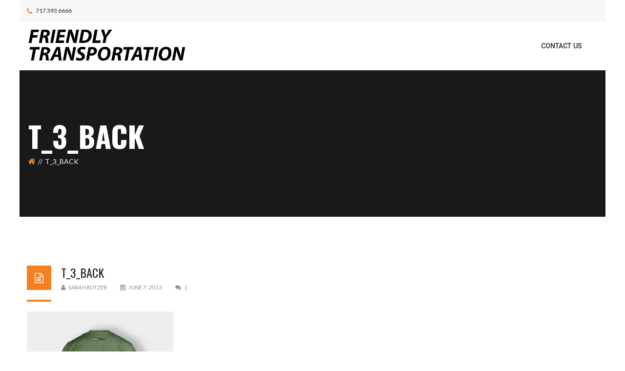

--- FILE ---
content_type: text/html; charset=UTF-8
request_url: https://friendlytransportation.com/t_3_back/
body_size: 14115
content:
<!DOCTYPE html>
<!-- Open Html -->
<html lang="en-US">
	<!-- Open Head -->
	<head>
		<!-- Google Tag Manager -->
<script>(function(w,d,s,l,i){w[l]=w[l]||[];w[l].push({'gtm.start':
new Date().getTime(),event:'gtm.js'});var f=d.getElementsByTagName(s)[0],
j=d.createElement(s),dl=l!='dataLayer'?'&l='+l:'';j.async=true;j.src=
'https://www.googletagmanager.com/gtm.js?id='+i+dl;f.parentNode.insertBefore(j,f);
})(window,document,'script','dataLayer','GTM-5JX6PNB');</script>
<!-- End Google Tag Manager -->
				<meta charset="UTF-8"/>

<meta name="viewport" content="width=device-width, initial-scale=1, maximum-scale=1">


<link rel="pingback" href="https://friendlytransportation.com/xmlrpc.php"/>
    <link rel="shortcut icon" href="https://friendlytransportation.com/wp-content/uploads/2015/12/Friendly_Favicon.png" />





<!--[if lt IE 9]>
<script src="https://oss.maxcdn.com/html5shiv/3.7.2/html5shiv.min.js"></script>
<script src="https://oss.maxcdn.com/respond/1.4.2/respond.min.js"></script>
<script src="http://css3-mediaqueries-js.googlecode.com/svn/trunk/css3-mediaqueries.js"></script>
<![endif]--><title>T_3_back &#8211; Friendly Transportation</title>
<meta name='robots' content='max-image-preview:large' />

            <script data-no-defer="1" data-ezscrex="false" data-cfasync="false" data-pagespeed-no-defer data-cookieconsent="ignore">
                var ctPublicFunctions = {"_ajax_nonce":"baaa01332e","_rest_nonce":"cffa2ead99","_ajax_url":"\/wp-admin\/admin-ajax.php","_rest_url":"https:\/\/friendlytransportation.com\/wp-json\/","data__cookies_type":"alternative","data__ajax_type":"rest","data__bot_detector_enabled":"1","data__frontend_data_log_enabled":1,"cookiePrefix":"","wprocket_detected":false,"host_url":"friendlytransportation.com","text__ee_click_to_select":"Click to select the whole data","text__ee_original_email":"The complete one is","text__ee_got_it":"Got it","text__ee_blocked":"Blocked","text__ee_cannot_connect":"Cannot connect","text__ee_cannot_decode":"Can not decode email. Unknown reason","text__ee_email_decoder":"CleanTalk email decoder","text__ee_wait_for_decoding":"The magic is on the way!","text__ee_decoding_process":"Please wait a few seconds while we decode the contact data."}
            </script>
        
            <script data-no-defer="1" data-ezscrex="false" data-cfasync="false" data-pagespeed-no-defer data-cookieconsent="ignore">
                var ctPublic = {"_ajax_nonce":"baaa01332e","settings__forms__check_internal":"0","settings__forms__check_external":"0","settings__forms__force_protection":0,"settings__forms__search_test":"1","settings__forms__wc_add_to_cart":"0","settings__data__bot_detector_enabled":"1","settings__sfw__anti_crawler":0,"blog_home":"https:\/\/friendlytransportation.com\/","pixel__setting":"3","pixel__enabled":false,"pixel__url":null,"data__email_check_before_post":"1","data__email_check_exist_post":"0","data__cookies_type":"alternative","data__key_is_ok":true,"data__visible_fields_required":true,"wl_brandname":"Anti-Spam by CleanTalk","wl_brandname_short":"CleanTalk","ct_checkjs_key":1130472798,"emailEncoderPassKey":"728919b1183b74505a3d8d87879c3339","bot_detector_forms_excluded":"W10=","advancedCacheExists":false,"varnishCacheExists":false,"wc_ajax_add_to_cart":true}
            </script>
        <link rel='dns-prefetch' href='//fd.cleantalk.org' />
<link rel='dns-prefetch' href='//secure.gravatar.com' />
<link rel='dns-prefetch' href='//stats.wp.com' />
<link rel='dns-prefetch' href='//fonts.googleapis.com' />
<link rel='dns-prefetch' href='//v0.wordpress.com' />
<link rel='preconnect' href='//i0.wp.com' />
<link rel="alternate" type="application/rss+xml" title="Friendly Transportation &raquo; Feed" href="https://friendlytransportation.com/feed/" />
<link rel="alternate" type="application/rss+xml" title="Friendly Transportation &raquo; Comments Feed" href="https://friendlytransportation.com/comments/feed/" />
<link rel="alternate" type="text/calendar" title="Friendly Transportation &raquo; iCal Feed" href="https://friendlytransportation.com/events/?ical=1" />
<link rel="alternate" type="application/rss+xml" title="Friendly Transportation &raquo; T_3_back Comments Feed" href="https://friendlytransportation.com/feed/?attachment_id=26" />
<link rel="alternate" title="oEmbed (JSON)" type="application/json+oembed" href="https://friendlytransportation.com/wp-json/oembed/1.0/embed?url=https%3A%2F%2Ffriendlytransportation.com%2Ft_3_back%2F" />
<link rel="alternate" title="oEmbed (XML)" type="text/xml+oembed" href="https://friendlytransportation.com/wp-json/oembed/1.0/embed?url=https%3A%2F%2Ffriendlytransportation.com%2Ft_3_back%2F&#038;format=xml" />
<style id='wp-img-auto-sizes-contain-inline-css' type='text/css'>
img:is([sizes=auto i],[sizes^="auto," i]){contain-intrinsic-size:3000px 1500px}
/*# sourceURL=wp-img-auto-sizes-contain-inline-css */
</style>
<style id='wp-emoji-styles-inline-css' type='text/css'>

	img.wp-smiley, img.emoji {
		display: inline !important;
		border: none !important;
		box-shadow: none !important;
		height: 1em !important;
		width: 1em !important;
		margin: 0 0.07em !important;
		vertical-align: -0.1em !important;
		background: none !important;
		padding: 0 !important;
	}
/*# sourceURL=wp-emoji-styles-inline-css */
</style>
<link rel='stylesheet' id='wp-block-library-css' href='https://friendlytransportation.com/wp-includes/css/dist/block-library/style.min.css?ver=6.9' type='text/css' media='all' />
<style id='global-styles-inline-css' type='text/css'>
:root{--wp--preset--aspect-ratio--square: 1;--wp--preset--aspect-ratio--4-3: 4/3;--wp--preset--aspect-ratio--3-4: 3/4;--wp--preset--aspect-ratio--3-2: 3/2;--wp--preset--aspect-ratio--2-3: 2/3;--wp--preset--aspect-ratio--16-9: 16/9;--wp--preset--aspect-ratio--9-16: 9/16;--wp--preset--color--black: #000000;--wp--preset--color--cyan-bluish-gray: #abb8c3;--wp--preset--color--white: #ffffff;--wp--preset--color--pale-pink: #f78da7;--wp--preset--color--vivid-red: #cf2e2e;--wp--preset--color--luminous-vivid-orange: #ff6900;--wp--preset--color--luminous-vivid-amber: #fcb900;--wp--preset--color--light-green-cyan: #7bdcb5;--wp--preset--color--vivid-green-cyan: #00d084;--wp--preset--color--pale-cyan-blue: #8ed1fc;--wp--preset--color--vivid-cyan-blue: #0693e3;--wp--preset--color--vivid-purple: #9b51e0;--wp--preset--gradient--vivid-cyan-blue-to-vivid-purple: linear-gradient(135deg,rgb(6,147,227) 0%,rgb(155,81,224) 100%);--wp--preset--gradient--light-green-cyan-to-vivid-green-cyan: linear-gradient(135deg,rgb(122,220,180) 0%,rgb(0,208,130) 100%);--wp--preset--gradient--luminous-vivid-amber-to-luminous-vivid-orange: linear-gradient(135deg,rgb(252,185,0) 0%,rgb(255,105,0) 100%);--wp--preset--gradient--luminous-vivid-orange-to-vivid-red: linear-gradient(135deg,rgb(255,105,0) 0%,rgb(207,46,46) 100%);--wp--preset--gradient--very-light-gray-to-cyan-bluish-gray: linear-gradient(135deg,rgb(238,238,238) 0%,rgb(169,184,195) 100%);--wp--preset--gradient--cool-to-warm-spectrum: linear-gradient(135deg,rgb(74,234,220) 0%,rgb(151,120,209) 20%,rgb(207,42,186) 40%,rgb(238,44,130) 60%,rgb(251,105,98) 80%,rgb(254,248,76) 100%);--wp--preset--gradient--blush-light-purple: linear-gradient(135deg,rgb(255,206,236) 0%,rgb(152,150,240) 100%);--wp--preset--gradient--blush-bordeaux: linear-gradient(135deg,rgb(254,205,165) 0%,rgb(254,45,45) 50%,rgb(107,0,62) 100%);--wp--preset--gradient--luminous-dusk: linear-gradient(135deg,rgb(255,203,112) 0%,rgb(199,81,192) 50%,rgb(65,88,208) 100%);--wp--preset--gradient--pale-ocean: linear-gradient(135deg,rgb(255,245,203) 0%,rgb(182,227,212) 50%,rgb(51,167,181) 100%);--wp--preset--gradient--electric-grass: linear-gradient(135deg,rgb(202,248,128) 0%,rgb(113,206,126) 100%);--wp--preset--gradient--midnight: linear-gradient(135deg,rgb(2,3,129) 0%,rgb(40,116,252) 100%);--wp--preset--font-size--small: 13px;--wp--preset--font-size--medium: 20px;--wp--preset--font-size--large: 36px;--wp--preset--font-size--x-large: 42px;--wp--preset--spacing--20: 0.44rem;--wp--preset--spacing--30: 0.67rem;--wp--preset--spacing--40: 1rem;--wp--preset--spacing--50: 1.5rem;--wp--preset--spacing--60: 2.25rem;--wp--preset--spacing--70: 3.38rem;--wp--preset--spacing--80: 5.06rem;--wp--preset--shadow--natural: 6px 6px 9px rgba(0, 0, 0, 0.2);--wp--preset--shadow--deep: 12px 12px 50px rgba(0, 0, 0, 0.4);--wp--preset--shadow--sharp: 6px 6px 0px rgba(0, 0, 0, 0.2);--wp--preset--shadow--outlined: 6px 6px 0px -3px rgb(255, 255, 255), 6px 6px rgb(0, 0, 0);--wp--preset--shadow--crisp: 6px 6px 0px rgb(0, 0, 0);}:where(.is-layout-flex){gap: 0.5em;}:where(.is-layout-grid){gap: 0.5em;}body .is-layout-flex{display: flex;}.is-layout-flex{flex-wrap: wrap;align-items: center;}.is-layout-flex > :is(*, div){margin: 0;}body .is-layout-grid{display: grid;}.is-layout-grid > :is(*, div){margin: 0;}:where(.wp-block-columns.is-layout-flex){gap: 2em;}:where(.wp-block-columns.is-layout-grid){gap: 2em;}:where(.wp-block-post-template.is-layout-flex){gap: 1.25em;}:where(.wp-block-post-template.is-layout-grid){gap: 1.25em;}.has-black-color{color: var(--wp--preset--color--black) !important;}.has-cyan-bluish-gray-color{color: var(--wp--preset--color--cyan-bluish-gray) !important;}.has-white-color{color: var(--wp--preset--color--white) !important;}.has-pale-pink-color{color: var(--wp--preset--color--pale-pink) !important;}.has-vivid-red-color{color: var(--wp--preset--color--vivid-red) !important;}.has-luminous-vivid-orange-color{color: var(--wp--preset--color--luminous-vivid-orange) !important;}.has-luminous-vivid-amber-color{color: var(--wp--preset--color--luminous-vivid-amber) !important;}.has-light-green-cyan-color{color: var(--wp--preset--color--light-green-cyan) !important;}.has-vivid-green-cyan-color{color: var(--wp--preset--color--vivid-green-cyan) !important;}.has-pale-cyan-blue-color{color: var(--wp--preset--color--pale-cyan-blue) !important;}.has-vivid-cyan-blue-color{color: var(--wp--preset--color--vivid-cyan-blue) !important;}.has-vivid-purple-color{color: var(--wp--preset--color--vivid-purple) !important;}.has-black-background-color{background-color: var(--wp--preset--color--black) !important;}.has-cyan-bluish-gray-background-color{background-color: var(--wp--preset--color--cyan-bluish-gray) !important;}.has-white-background-color{background-color: var(--wp--preset--color--white) !important;}.has-pale-pink-background-color{background-color: var(--wp--preset--color--pale-pink) !important;}.has-vivid-red-background-color{background-color: var(--wp--preset--color--vivid-red) !important;}.has-luminous-vivid-orange-background-color{background-color: var(--wp--preset--color--luminous-vivid-orange) !important;}.has-luminous-vivid-amber-background-color{background-color: var(--wp--preset--color--luminous-vivid-amber) !important;}.has-light-green-cyan-background-color{background-color: var(--wp--preset--color--light-green-cyan) !important;}.has-vivid-green-cyan-background-color{background-color: var(--wp--preset--color--vivid-green-cyan) !important;}.has-pale-cyan-blue-background-color{background-color: var(--wp--preset--color--pale-cyan-blue) !important;}.has-vivid-cyan-blue-background-color{background-color: var(--wp--preset--color--vivid-cyan-blue) !important;}.has-vivid-purple-background-color{background-color: var(--wp--preset--color--vivid-purple) !important;}.has-black-border-color{border-color: var(--wp--preset--color--black) !important;}.has-cyan-bluish-gray-border-color{border-color: var(--wp--preset--color--cyan-bluish-gray) !important;}.has-white-border-color{border-color: var(--wp--preset--color--white) !important;}.has-pale-pink-border-color{border-color: var(--wp--preset--color--pale-pink) !important;}.has-vivid-red-border-color{border-color: var(--wp--preset--color--vivid-red) !important;}.has-luminous-vivid-orange-border-color{border-color: var(--wp--preset--color--luminous-vivid-orange) !important;}.has-luminous-vivid-amber-border-color{border-color: var(--wp--preset--color--luminous-vivid-amber) !important;}.has-light-green-cyan-border-color{border-color: var(--wp--preset--color--light-green-cyan) !important;}.has-vivid-green-cyan-border-color{border-color: var(--wp--preset--color--vivid-green-cyan) !important;}.has-pale-cyan-blue-border-color{border-color: var(--wp--preset--color--pale-cyan-blue) !important;}.has-vivid-cyan-blue-border-color{border-color: var(--wp--preset--color--vivid-cyan-blue) !important;}.has-vivid-purple-border-color{border-color: var(--wp--preset--color--vivid-purple) !important;}.has-vivid-cyan-blue-to-vivid-purple-gradient-background{background: var(--wp--preset--gradient--vivid-cyan-blue-to-vivid-purple) !important;}.has-light-green-cyan-to-vivid-green-cyan-gradient-background{background: var(--wp--preset--gradient--light-green-cyan-to-vivid-green-cyan) !important;}.has-luminous-vivid-amber-to-luminous-vivid-orange-gradient-background{background: var(--wp--preset--gradient--luminous-vivid-amber-to-luminous-vivid-orange) !important;}.has-luminous-vivid-orange-to-vivid-red-gradient-background{background: var(--wp--preset--gradient--luminous-vivid-orange-to-vivid-red) !important;}.has-very-light-gray-to-cyan-bluish-gray-gradient-background{background: var(--wp--preset--gradient--very-light-gray-to-cyan-bluish-gray) !important;}.has-cool-to-warm-spectrum-gradient-background{background: var(--wp--preset--gradient--cool-to-warm-spectrum) !important;}.has-blush-light-purple-gradient-background{background: var(--wp--preset--gradient--blush-light-purple) !important;}.has-blush-bordeaux-gradient-background{background: var(--wp--preset--gradient--blush-bordeaux) !important;}.has-luminous-dusk-gradient-background{background: var(--wp--preset--gradient--luminous-dusk) !important;}.has-pale-ocean-gradient-background{background: var(--wp--preset--gradient--pale-ocean) !important;}.has-electric-grass-gradient-background{background: var(--wp--preset--gradient--electric-grass) !important;}.has-midnight-gradient-background{background: var(--wp--preset--gradient--midnight) !important;}.has-small-font-size{font-size: var(--wp--preset--font-size--small) !important;}.has-medium-font-size{font-size: var(--wp--preset--font-size--medium) !important;}.has-large-font-size{font-size: var(--wp--preset--font-size--large) !important;}.has-x-large-font-size{font-size: var(--wp--preset--font-size--x-large) !important;}
/*# sourceURL=global-styles-inline-css */
</style>

<style id='classic-theme-styles-inline-css' type='text/css'>
/*! This file is auto-generated */
.wp-block-button__link{color:#fff;background-color:#32373c;border-radius:9999px;box-shadow:none;text-decoration:none;padding:calc(.667em + 2px) calc(1.333em + 2px);font-size:1.125em}.wp-block-file__button{background:#32373c;color:#fff;text-decoration:none}
/*# sourceURL=/wp-includes/css/classic-themes.min.css */
</style>
<link rel='stylesheet' id='cleantalk-public-css-css' href='https://friendlytransportation.com/wp-content/plugins/cleantalk-spam-protect/css/cleantalk-public.min.css?ver=6.70.1_1766609930' type='text/css' media='all' />
<link rel='stylesheet' id='cleantalk-email-decoder-css-css' href='https://friendlytransportation.com/wp-content/plugins/cleantalk-spam-protect/css/cleantalk-email-decoder.min.css?ver=6.70.1_1766609930' type='text/css' media='all' />
<link rel='stylesheet' id='contact-form-7-css' href='https://friendlytransportation.com/wp-content/plugins/contact-form-7/includes/css/styles.css?ver=6.1.4' type='text/css' media='all' />
<link rel='stylesheet' id='xmenu-menu-amination-css' href='https://friendlytransportation.com/wp-content/themes/darna/g5plus-framework/xmenu/assets/css/amination.css?ver=6.9' type='text/css' media='all' />
<link rel='stylesheet' id='xmenu-menu-style-css' href='https://friendlytransportation.com/wp-content/themes/darna/g5plus-framework/xmenu/assets/css/style.css?ver=6.9' type='text/css' media='all' />
<link rel='stylesheet' id='g5plus_framework_font_awesome-css' href='https://friendlytransportation.com/wp-content/themes/darna/assets/plugins/fonts-awesome/css/font-awesome.min.css?ver=6.9' type='text/css' media='all' />
<link rel='stylesheet' id='g5plus_framework_font_awesome_animation-css' href='https://friendlytransportation.com/wp-content/themes/darna/assets/plugins/fonts-awesome/css/font-awesome-animation.min.css?ver=6.9' type='text/css' media='all' />
<link rel='stylesheet' id='g5plus_framework_bootstrap-css' href='https://friendlytransportation.com/wp-content/themes/darna/assets/plugins/bootstrap/css/bootstrap.min.css?ver=6.9' type='text/css' media='all' />
<link rel='stylesheet' id='g5plus_framework_flat_icon-css' href='https://friendlytransportation.com/wp-content/themes/darna/assets/plugins/flaticon/css/flaticon.css?ver=6.9' type='text/css' media='all' />
<link rel='stylesheet' id='g5plus_framework_owl_carousel-css' href='https://friendlytransportation.com/wp-content/themes/darna/assets/plugins/owl-carousel/owl.carousel.min.css?ver=6.9' type='text/css' media='all' />
<link rel='stylesheet' id='g5plus_framework_owl_carousel_theme-css' href='https://friendlytransportation.com/wp-content/themes/darna/assets/plugins/owl-carousel/owl.theme.min.css?ver=6.9' type='text/css' media='all' />
<link rel='stylesheet' id='g5plus_framework_owl_carousel_transitions-css' href='https://friendlytransportation.com/wp-content/themes/darna/assets/plugins/owl-carousel/owl.transitions.css?ver=6.9' type='text/css' media='all' />
<link rel='stylesheet' id='g5plus_framework_prettyPhoto-css' href='https://friendlytransportation.com/wp-content/themes/darna/assets/plugins/prettyPhoto/css/prettyPhoto.css?ver=6.9' type='text/css' media='all' />
<link rel='stylesheet' id='g5plus_framework_peffect_scrollbar-css' href='https://friendlytransportation.com/wp-content/themes/darna/assets/plugins/perfect-scrollbar/css/perfect-scrollbar.min.css?ver=6.9' type='text/css' media='all' />
<link rel='stylesheet' id='g5plus_framework_style-css' href='https://friendlytransportation.com/wp-content/themes/darna/style.min.css?ver=6.9' type='text/css' media='all' />
<link rel='stylesheet' id='g5plus_framework_vc_customize_css-css' href='https://friendlytransportation.com/wp-content/themes/darna/assets/css/vc-customize.min.css?ver=6.9' type='text/css' media='all' />
<link rel='stylesheet' id='darna-ladda-css-css' href='https://friendlytransportation.com/wp-content/plugins/darna-framework/includes/shortcodes/portfolio/assets/js/ladda/dist/ladda-themeless.min.css?ver=6.9' type='text/css' media='all' />
<link rel='stylesheet' id='redux-google-fonts-g5plus_darna_options-css' href='https://fonts.googleapis.com/css?family=Lato%3A100%2C300%2C400%2C700%2C900%2C100italic%2C300italic%2C400italic%2C700italic%2C900italic%7COswald%3A300%2C400%2C700%7CRoboto%3A100%2C300%2C400%2C500%2C700%2C900%2C100italic%2C300italic%2C400italic%2C500italic%2C700italic%2C900italic&#038;ver=1486688642' type='text/css' media='all' />
<link rel='stylesheet' id='child-style-css' href='https://friendlytransportation.com/wp-content/themes/darna-friendlytransportation/style.css?ver=6.9' type='text/css' media='all' />
<link rel='stylesheet' id='wpdevelop-bts-css' href='https://friendlytransportation.com/wp-content/plugins/booking/vendors/_custom/bootstrap-css/css/bootstrap.css?ver=10.14.12' type='text/css' media='all' />
<link rel='stylesheet' id='wpdevelop-bts-theme-css' href='https://friendlytransportation.com/wp-content/plugins/booking/vendors/_custom/bootstrap-css/css/bootstrap-theme.css?ver=10.14.12' type='text/css' media='all' />
<link rel='stylesheet' id='wpbc-tippy-popover-css' href='https://friendlytransportation.com/wp-content/plugins/booking/vendors/_custom/tippy.js/themes/wpbc-tippy-popover.css?ver=10.14.12' type='text/css' media='all' />
<link rel='stylesheet' id='wpbc-tippy-times-css' href='https://friendlytransportation.com/wp-content/plugins/booking/vendors/_custom/tippy.js/themes/wpbc-tippy-times.css?ver=10.14.12' type='text/css' media='all' />
<link rel='stylesheet' id='wpbc-material-design-icons-css' href='https://friendlytransportation.com/wp-content/plugins/booking/vendors/_custom/material-design-icons/material-design-icons.css?ver=10.14.12' type='text/css' media='all' />
<link rel='stylesheet' id='wpbc-ui-both-css' href='https://friendlytransportation.com/wp-content/plugins/booking/css/wpbc_ui_both.css?ver=10.14.12' type='text/css' media='all' />
<link rel='stylesheet' id='wpbc-time_picker-css' href='https://friendlytransportation.com/wp-content/plugins/booking/css/wpbc_time-selector.css?ver=10.14.12' type='text/css' media='all' />
<link rel='stylesheet' id='wpbc-time_picker-skin-css' href='https://friendlytransportation.com/wp-content/plugins/booking/css/time_picker_skins/grey.css?ver=10.14.12' type='text/css' media='all' />
<link rel='stylesheet' id='wpbc-client-pages-css' href='https://friendlytransportation.com/wp-content/plugins/booking/css/client.css?ver=10.14.12' type='text/css' media='all' />
<link rel='stylesheet' id='wpbc-all-client-css' href='https://friendlytransportation.com/wp-content/plugins/booking/_dist/all/_out/wpbc_all_client.css?ver=10.14.12' type='text/css' media='all' />
<link rel='stylesheet' id='wpbc-calendar-css' href='https://friendlytransportation.com/wp-content/plugins/booking/css/calendar.css?ver=10.14.12' type='text/css' media='all' />
<link rel='stylesheet' id='wpbc-calendar-skin-css' href='https://friendlytransportation.com/wp-content/plugins/booking/css/skins/traditional.css?ver=10.14.12' type='text/css' media='all' />
<link rel='stylesheet' id='wpbc-flex-timeline-css' href='https://friendlytransportation.com/wp-content/plugins/booking/core/timeline/v2/_out/timeline_v2.1.css?ver=10.14.12' type='text/css' media='all' />
<script type="text/javascript" src="https://friendlytransportation.com/wp-content/plugins/cleantalk-spam-protect/js/apbct-public-bundle.min.js?ver=6.70.1_1766609930" id="apbct-public-bundle.min-js-js"></script>
<script type="text/javascript" src="https://fd.cleantalk.org/ct-bot-detector-wrapper.js?ver=6.70.1" id="ct_bot_detector-js" defer="defer" data-wp-strategy="defer"></script>
<script data-cfasync="false" type="text/javascript" src="https://friendlytransportation.com/wp-includes/js/jquery/jquery.min.js?ver=3.7.1" id="jquery-core-js"></script>
<script data-cfasync="false" type="text/javascript" src="https://friendlytransportation.com/wp-includes/js/jquery/jquery-migrate.min.js?ver=3.4.1" id="jquery-migrate-js"></script>
<script type="text/javascript" src="https://friendlytransportation.com/wp-content/plugins/darna-framework/includes/shortcodes/portfolio/assets/js/ladda/dist/spin.min.js?ver=1" id="darna-ladda-spin-js"></script>
<script type="text/javascript" src="https://friendlytransportation.com/wp-content/plugins/darna-framework/includes/shortcodes/portfolio/assets/js/ladda/dist/ladda.min.js?ver=1" id="darna-ladda-js"></script>
<script type="text/javascript" src="https://friendlytransportation.com/wp-content/plugins/darna-framework/includes/shortcodes/portfolio/assets/js/hoverdir/modernizr.js?ver=1" id="darna-modernizr-js"></script>
<script type="text/javascript" src="https://friendlytransportation.com/wp-content/plugins/darna-framework/includes/shortcodes/portfolio/assets/js/hoverdir/jquery.hoverdir.js?ver=1" id="darna-hoverdir-js"></script>
<script type="text/javascript" src="https://friendlytransportation.com/wp-content/plugins/darna-framework/includes/shortcodes/portfolio/assets/js/ajax-action.min.js?ver=1" id="darna-portfolio-ajax-action-js"></script>
<script></script><link rel="https://api.w.org/" href="https://friendlytransportation.com/wp-json/" /><link rel="alternate" title="JSON" type="application/json" href="https://friendlytransportation.com/wp-json/wp/v2/media/26" /><link rel="EditURI" type="application/rsd+xml" title="RSD" href="https://friendlytransportation.com/xmlrpc.php?rsd" />
<meta name="generator" content="WordPress 6.9" />
<link rel="canonical" href="https://friendlytransportation.com/t_3_back/" />
<link rel='shortlink' href='https://wp.me/a7k9oo-q' />
<meta name="tec-api-version" content="v1"><meta name="tec-api-origin" content="https://friendlytransportation.com"><link rel="alternate" href="https://friendlytransportation.com/wp-json/tribe/events/v1/" />	<style>img#wpstats{display:none}</style>
		<style type="text/css">
                                     </style><meta name="generator" content="Powered by WPBakery Page Builder - drag and drop page builder for WordPress."/>
<meta name="generator" content="Powered by Slider Revolution 6.7.7 - responsive, Mobile-Friendly Slider Plugin for WordPress with comfortable drag and drop interface." />

<!-- Jetpack Open Graph Tags -->
<meta property="og:type" content="article" />
<meta property="og:title" content="T_3_back" />
<meta property="og:url" content="https://friendlytransportation.com/t_3_back/" />
<meta property="og:description" content="Visit the post for more." />
<meta property="article:published_time" content="2013-06-07T10:45:26+00:00" />
<meta property="article:modified_time" content="2013-06-07T10:45:26+00:00" />
<meta property="og:site_name" content="Friendly Transportation" />
<meta property="og:image" content="https://friendlytransportation.com/wp-content/uploads/2013/06/T_3_back.jpg" />
<meta property="og:image:alt" content="" />
<meta property="og:locale" content="en_US" />
<meta name="twitter:text:title" content="T_3_back" />
<meta name="twitter:image" content="https://i0.wp.com/friendlytransportation.com/wp-content/uploads/2013/06/T_3_back.jpg?fit=1000%2C1000&#038;ssl=1&#038;w=640" />
<meta name="twitter:card" content="summary_large_image" />
<meta name="twitter:description" content="Visit the post for more." />

<!-- End Jetpack Open Graph Tags -->
<script src="/wp-content/mu-plugins/captaincore-analytics.js" data-site="CRHFJWYH" defer></script>
<script>function setREVStartSize(e){
			//window.requestAnimationFrame(function() {
				window.RSIW = window.RSIW===undefined ? window.innerWidth : window.RSIW;
				window.RSIH = window.RSIH===undefined ? window.innerHeight : window.RSIH;
				try {
					var pw = document.getElementById(e.c).parentNode.offsetWidth,
						newh;
					pw = pw===0 || isNaN(pw) || (e.l=="fullwidth" || e.layout=="fullwidth") ? window.RSIW : pw;
					e.tabw = e.tabw===undefined ? 0 : parseInt(e.tabw);
					e.thumbw = e.thumbw===undefined ? 0 : parseInt(e.thumbw);
					e.tabh = e.tabh===undefined ? 0 : parseInt(e.tabh);
					e.thumbh = e.thumbh===undefined ? 0 : parseInt(e.thumbh);
					e.tabhide = e.tabhide===undefined ? 0 : parseInt(e.tabhide);
					e.thumbhide = e.thumbhide===undefined ? 0 : parseInt(e.thumbhide);
					e.mh = e.mh===undefined || e.mh=="" || e.mh==="auto" ? 0 : parseInt(e.mh,0);
					if(e.layout==="fullscreen" || e.l==="fullscreen")
						newh = Math.max(e.mh,window.RSIH);
					else{
						e.gw = Array.isArray(e.gw) ? e.gw : [e.gw];
						for (var i in e.rl) if (e.gw[i]===undefined || e.gw[i]===0) e.gw[i] = e.gw[i-1];
						e.gh = e.el===undefined || e.el==="" || (Array.isArray(e.el) && e.el.length==0)? e.gh : e.el;
						e.gh = Array.isArray(e.gh) ? e.gh : [e.gh];
						for (var i in e.rl) if (e.gh[i]===undefined || e.gh[i]===0) e.gh[i] = e.gh[i-1];
											
						var nl = new Array(e.rl.length),
							ix = 0,
							sl;
						e.tabw = e.tabhide>=pw ? 0 : e.tabw;
						e.thumbw = e.thumbhide>=pw ? 0 : e.thumbw;
						e.tabh = e.tabhide>=pw ? 0 : e.tabh;
						e.thumbh = e.thumbhide>=pw ? 0 : e.thumbh;
						for (var i in e.rl) nl[i] = e.rl[i]<window.RSIW ? 0 : e.rl[i];
						sl = nl[0];
						for (var i in nl) if (sl>nl[i] && nl[i]>0) { sl = nl[i]; ix=i;}
						var m = pw>(e.gw[ix]+e.tabw+e.thumbw) ? 1 : (pw-(e.tabw+e.thumbw)) / (e.gw[ix]);
						newh =  (e.gh[ix] * m) + (e.tabh + e.thumbh);
					}
					var el = document.getElementById(e.c);
					if (el!==null && el) el.style.height = newh+"px";
					el = document.getElementById(e.c+"_wrapper");
					if (el!==null && el) {
						el.style.height = newh+"px";
						el.style.display = "block";
					}
				} catch(e){
					console.log("Failure at Presize of Slider:" + e)
				}
			//});
		  };</script>
<style id="g5plus_custom_style"></style><link rel="stylesheet" type="text/css" media="all" href="https://friendlytransportation.com/wp-content/themes/darna/g5plus-less-css?custom-page=header-custom-css&amp;current_page_id=26"/><style type="text/css" title="dynamic-css" class="options-output">body{font-family:Lato;font-weight:400;font-style:normal;font-size:14px;}h1{font-family:Oswald;font-weight:400;font-style:normal;font-size:32px;}h2{font-family:Oswald;font-weight:400;font-style:normal;font-size:24px;}h3{font-family:Oswald;font-weight:400;font-style:normal;font-size:22px;}h4{font-family:Oswald;font-weight:400;font-style:normal;font-size:18px;}h5{font-family:Oswald;font-weight:400;font-style:normal;font-size:16px;}h6{font-family:Oswald;font-weight:400;font-style:normal;font-size:12px;}{font-family:Roboto;}{font-family:Lato;}{font-family:Oswald;}</style><noscript><style> .wpb_animate_when_almost_visible { opacity: 1; }</style></noscript>


	<link rel='stylesheet' id='rs-plugin-settings-css' href='//friendlytransportation.com/wp-content/plugins/revslider/sr6/assets/css/rs6.css?ver=6.7.7' type='text/css' media='all' />
<style id='rs-plugin-settings-inline-css' type='text/css'>
.tp-caption a{color:#ff7302;text-shadow:none;-webkit-transition:all 0.2s ease-out;-moz-transition:all 0.2s ease-out;-o-transition:all 0.2s ease-out;-ms-transition:all 0.2s ease-out}.tp-caption a:hover{color:#ffa902}
/*# sourceURL=rs-plugin-settings-inline-css */
</style>
</head>
	<!-- Close Head -->
	<body class="attachment wp-singular attachment-template-default single single-attachment postid-26 attachmentid-26 attachment-jpeg wp-theme-darna wp-child-theme-darna-friendlytransportation footer-static site-loading boxed header-1 tribe-no-js wpb-js-composer js-comp-ver-7.6 vc_responsive">
		<!-- Google Tag Manager (noscript) -->
<noscript><iframe src="https://www.googletagmanager.com/ns.html?id=GTM-5JX6PNB"
height="0" width="0" style="display:none;visibility:hidden"></iframe></noscript>
<!-- End Google Tag Manager (noscript) -->
		<div id="site-loading" style="background-color:rgba(242,242,242,1);" class="round-1">
    <div class="loading-center">
        <div class="site-loading-center-absolute">
            
            
            
            
            
            
            
            
            
                            <div style="background-color:#f58020;" class="spinner" id="spinner_one"></div>
                <div style="background-color:#f58020;" class="spinner" id="spinner_two"></div>
                <div style="background-color:#f58020;" class="spinner" id="spinner_three"></div>
            
            
            
            
            
            
            
            
            
            
            
            
            
            
            
            
            
            
            
        </div>
    </div>
</div>


		<!-- Open Wrapper -->
		<div id="wrapper">

		<div class="top-bar mobile-top-bar-hide">
	<div class="container">
		<div class="row">
							<div class="sidebar top-bar-left col-md-12">
					<aside id="text-2" class="widget widget_text">			<div class="textwidget"><ul class="top-bar-info">
	<li><i class="fa fa-phone"></i> 717 393 6666</li>
</ul></div>
		</aside>				</div>
								</div>
	</div>
</div>
		<div class="header-mobile-before">
		<a  href="https://friendlytransportation.com/" title="Friendly Transportation - Charter Service" rel="home">
			<img src="https://friendlytransportation.com/wp-content/uploads/2015/10/Friendly-Transportation-LOGO.png" alt="Friendly Transportation - Charter Service" />
		</a>
	</div>
	<header id="header" class="main-header header-1 header-sticky header-mobile-sticky header-mobile-2 menu-drop-fly">
	<div class="container header-mobile-wrapper">
	<div class="header-mobile-inner header-mobile-2">
		<div class="toggle-icon-wrapper" data-ref="main-menu" data-drop-type="fly">
			<div class="toggle-icon"> <span></span></div>
		</div>

		<div class="header-customize">
							<div class="search-button-wrapper header-customize-item">
	<a class="icon-search-menu" href="#" data-search-type="standard"><i class="fa fa-search"></i></a>
</div>								</div>

			</div>
</div>	<div class="container header-desktop-wrapper">
		<div class="header-left">
			<div class="header-logo">
	<a  href="https://friendlytransportation.com/" title="Friendly Transportation - Charter Service" rel="home">
		<img src="https://friendlytransportation.com/wp-content/uploads/2015/10/Friendly-Transportation-LOGO.png" alt="Friendly Transportation - Charter Service" />
	</a>
</div>		</div>
		<div class="header-right">
							<div id="primary-menu" class="menu-wrapper">
					<ul id="main-menu" class="main-menu menu-drop-fly x-nav-menu x-nav-menu_main-menu x-animate-sign-flip" data-breakpoint="991" >		<li class="menu-fly-search">
			<form  method="get" action="https://friendlytransportation.com">
				<input type="text" name="s" placeholder="Search...">
				<button type="submit"><i class="fa fa-search"></i></button>
			</form>
		</li>
		<li id="menu-item-862" class="menu-item menu-item-type-post_type menu-item-object-page x-menu-item x-sub-menu-standard"><a href="https://friendlytransportation.com/contact-us/" class="x-menu-a-text"><span class="x-menu-text">Contact Us</span></a></li></ul>			<div class="header-customize">
							</div>
		<div class="main-menu-overlay"></div>
				</div>
					</div>
	</div>
</header>				<div id="search_popup_wrapper" class="dialog">
		<div class="dialog__overlay"></div>
		<div class="dialog__content">
			<div class="morph-shape">
				<svg xmlns="http://www.w3.org/2000/svg" width="100%" height="100%" viewBox="0 0 520 280"
				     preserveAspectRatio="none">
					<rect x="3" y="3" fill="none" width="516" height="276"/>
				</svg>
			</div>
			<div class="dialog-inner">
				<h2>Enter your keyword</h2>
				<form  method="get" action="https://friendlytransportation.com" class="search-popup-inner">
					<input type="text" name="s" placeholder="Search...">
					<button type="submit">Search</button>
				</form>
				<div><button class="action" data-dialog-close="close" type="button"><i class="fa fa-close"></i></button></div>
			</div>
		</div>
	</div>
		

			<!-- Open Wrapper Content -->
			<div id="wrapper-content" class="clearfix">

			<section  class="page-title-wrap" >
    <div class="page-title-overlay" ></div>
    <div class="container">
        <div class="page-title-inner block-center">
            <div class="block-center-inner">
                <h1 >T_3_back</h1>
                	<ul class="breadcrumbs"><li><a rel="v:url" href="https://friendlytransportation.com/" class="home"><i class="fa fa-home"></i></a></li><li><span>T_3_back</span></li></ul>            </div>
        </div>
    </div>
</section><main role="main" class="site-content-archive">
        <div class="container clearfix">
                    <div class="row clearfix">
                                    <div class="site-content-archive-inner col-md-12">
                <div class="blog-wrap">
                    <div class="blog-inner blog-single clearfix">
                        <article id="post-26" class="clearfix post-26 attachment type-attachment status-inherit hentry">    <div class="entry-wrap clearfix">                <div class="entry-content-wrap">            <div class="entry-content-top-wrap clearfix">                <div class="entry-post-format-icon">                                        <i class="fa fa-file-text-o"></i>                </div>                <div class="entry-content-top-right">                    <h3 class="entry-title">                        <a href="https://friendlytransportation.com/t_3_back/" rel="bookmark" title="T_3_back">T_3_back</a>                    </h3>                    <div class="entry-post-meta-wrap">                        <ul class="entry-meta">
    <li class="entry-meta-author">
        <a href="https://friendlytransportation.com/author/sarahbutzer/"><i class="fa fa-user"></i> Sarah Butzer</a>    </li>
    <li class="entry-meta-date">
        <a href="https://friendlytransportation.com/t_3_back/" rel="bookmark" title="T_3_back"><i class="fa fa-calendar"></i> June 7, 2013 </a>
    </li>
                    <li class="entry-meta-comment">
            <a href="https://friendlytransportation.com/t_3_back/#respond"><i class="fa fa-comments"></i> 1</a>        </li>
        </ul>
                    </div>                </div>            </div>            <div class="entry-content clearfix">                <p class="attachment"><a href="https://i0.wp.com/friendlytransportation.com/wp-content/uploads/2013/06/T_3_back.jpg?ssl=1"><img fetchpriority="high" decoding="async" width="300" height="300" src="https://i0.wp.com/friendlytransportation.com/wp-content/uploads/2013/06/T_3_back.jpg?fit=300%2C300&amp;ssl=1" class="attachment-medium size-medium" alt="" srcset="https://i0.wp.com/friendlytransportation.com/wp-content/uploads/2013/06/T_3_back.jpg?w=1000&amp;ssl=1 1000w, https://i0.wp.com/friendlytransportation.com/wp-content/uploads/2013/06/T_3_back.jpg?resize=150%2C150&amp;ssl=1 150w, https://i0.wp.com/friendlytransportation.com/wp-content/uploads/2013/06/T_3_back.jpg?resize=300%2C300&amp;ssl=1 300w" sizes="(max-width: 300px) 100vw, 300px" data-attachment-id="26" data-permalink="https://friendlytransportation.com/t_3_back/" data-orig-file="https://i0.wp.com/friendlytransportation.com/wp-content/uploads/2013/06/T_3_back.jpg?fit=1000%2C1000&amp;ssl=1" data-orig-size="1000,1000" data-comments-opened="1" data-image-meta="{&quot;aperture&quot;:&quot;0&quot;,&quot;credit&quot;:&quot;&quot;,&quot;camera&quot;:&quot;&quot;,&quot;caption&quot;:&quot;&quot;,&quot;created_timestamp&quot;:&quot;0&quot;,&quot;copyright&quot;:&quot;&quot;,&quot;focal_length&quot;:&quot;0&quot;,&quot;iso&quot;:&quot;0&quot;,&quot;shutter_speed&quot;:&quot;0&quot;,&quot;title&quot;:&quot;&quot;,&quot;orientation&quot;:&quot;0&quot;}" data-image-title="T_3_back" data-image-description="" data-image-caption="" data-medium-file="https://i0.wp.com/friendlytransportation.com/wp-content/uploads/2013/06/T_3_back.jpg?fit=300%2C300&amp;ssl=1" data-large-file="https://i0.wp.com/friendlytransportation.com/wp-content/uploads/2013/06/T_3_back.jpg?fit=1000%2C1000&amp;ssl=1" /></a></p>
            </div>            
<div class="post-navigation-wrap">
        <div class="social-share-wrap">
        <label>Share</label>
        <ul class="social-share">
                            <li>
                    <a onclick="window.open('https://www.facebook.com/sharer.php?s=100&amp;p[url]=https%3A%2F%2Ffriendlytransportation.com%2Ft_3_back%2F','sharer', 'toolbar=0,status=0,width=620,height=280');" data-toggle="tooltip"  title="Share on Facebook" href="javascript:;">
                        <i class="fa fa-facebook"></i>
                    </a>
                </li>
            
                            <li>
                    <a onclick="popUp=window.open('http://twitter.com/home?status=T_3_back https%3A%2F%2Ffriendlytransportation.com%2Ft_3_back%2F','sharer','scrollbars=yes,width=800,height=400');popUp.focus();return false;" data-toggle="tooltip"  title="Share on Twitter"  href="javascript:;">
                        <i class="fa fa-twitter"></i>
                    </a>
                </li>
            
                            <li>
                    <a data-toggle="tooltip" title="Share on Google +1"  href="javascript:;" onclick="popUp=window.open('https://plus.google.com/share?url=https%3A%2F%2Ffriendlytransportation.com%2Ft_3_back%2F','sharer','scrollbars=yes,width=800,height=400');popUp.focus();return false;">
                        <i class="fa fa-google-plus"></i>
                    </a>
                </li>
            
                            <li>
                    <a data-toggle="tooltip" title="Share on Linkedin"  onclick="popUp=window.open('http://linkedin.com/shareArticle?mini=true&amp;url=https%3A%2F%2Ffriendlytransportation.com%2Ft_3_back%2F&amp;title=T_3_back','sharer','scrollbars=yes,width=800,height=400');popUp.focus();return false;" href="javascript:;">
                        <i class="fa fa-linkedin"></i>
                    </a>
                </li>
            
                            <li>
                    <a data-toggle="tooltip"  title="Share on Tumblr" onclick="popUp=window.open('http://www.tumblr.com/share/link?url=https%3A%2F%2Ffriendlytransportation.com%2Ft_3_back%2F&amp;name=T_3_back&amp;description=','sharer','scrollbars=yes,width=800,height=400');popUp.focus();return false;" href="javascript:;">
                    <i class="fa fa-tumblr"></i>
                    </a>
                </li>

            
                            <li>
                    <a data-toggle="tooltip"  title="Share on Pinterest" onclick="popUp=window.open('http://pinterest.com/pin/create/button/?url=https%3A%2F%2Ffriendlytransportation.com%2Ft_3_back%2F&amp;description=T_3_back&amp;media=','sharer','scrollbars=yes,width=800,height=400');popUp.focus();return false;" href="javascript:;">
                    <i class="fa fa-pinterest"></i>
                    </a>
                </li>
                    </ul>
    </div>
    <div class="nav-previous darna-button style3 size-md"><a href="https://friendlytransportation.com/t_3_back/" rel="prev"><i class="fa fa-angle-double-left"></i> Previous Post</a></div></div>


        </div>    </div></article>                    </div>
                </div>
                    <div class="entry-comments" id="comments">
                            <div class="entry-comments-form">
                	<div id="respond" class="comment-respond">
		<h3 id="reply-title" class="comment-reply-title">Leave a Comment <small><a rel="nofollow" id="cancel-comment-reply-link" href="/t_3_back/#respond" style="display:none;">Cancel reply</a></small></h3><form action="https://friendlytransportation.com/wp-comments-post.php" method="post" id="commentform" class="comment-form"><p class="comment-notes">Your email address will not be published.</p><div class="form-group col-md-12"><textarea rows="6" id="comment" name="comment"  value="" placeholder="Message*"  aria-required='true'></textarea></div><div class="form-group col-md-6"><input id="author" name="author" type="text" value="" placeholder="Name*"  aria-required='true'></div>
<div class="form-group col-md-6"><input id="email" name="email" type="email" value="" placeholder="Email*"  aria-required='true'></div>
<p class="form-submit"><input name="submit" type="submit" id="btnComment" class="darna-button style3 size-md" value="Add Comment" /> <input type='hidden' name='comment_post_ID' value='26' id='comment_post_ID' />
<input type='hidden' name='comment_parent' id='comment_parent' value='0' />
</p><input type="hidden" id="ct_checkjs_c86a7ee3d8ef0b551ed58e354a836f2b" name="ct_checkjs" value="0" /><script>setTimeout(function(){var ct_input_name = "ct_checkjs_c86a7ee3d8ef0b551ed58e354a836f2b";if (document.getElementById(ct_input_name) !== null) {var ct_input_value = document.getElementById(ct_input_name).value;document.getElementById(ct_input_name).value = document.getElementById(ct_input_name).value.replace(ct_input_value, '1130472798');}}, 1000);</script></form>	</div><!-- #respond -->
	            </div>
            </div>
            </div>
                                </div>
                </div>
</main>
			
			</div>
			<!-- Close Wrapper Content -->

            				            <footer class="main-footer-wrapper footer-collapse-able">
	                <div id="wrapper-footer">
	                    <div class="main-footer">
	<div class="footer_inner clearfix">
							<div class="footer_top_holder col-3">
				<div class="container">
					<div class="row footer-top-col-3 footer-3">
						<div class="sidebar col-md-3 col-sm-6 col-1"><aside id="text-3" class="widget widget_text"><h4 class="widget-title"><span>GET IN TOUCH</span></h4>			<div class="textwidget"><ul class="widget-contact-info">
<li><i class="fa fa-map-marker"></i> 1209 Marshall Ave.<br />
Lancaster, PA 17603</li>
<li><i class="fa fa-phone"></i> 717 393 6666</li>
</ul>
</div>
		</aside><aside id="text-4" class="widget widget_text"><h4 class="widget-title"><span>OPEN 24 HOURS</span></h4>			<div class="textwidget"></div>
		</aside></div><div class="sidebar col-md-3 col-sm-6 col-2"><aside id="text-12" class="widget widget_text"><h4 class="widget-title"><span>Yellow Cab</span></h4>			<div class="textwidget"><ul class="widget-contact-info">
	<li><a href="http://yellowcablanc.com/">Yellow Cab</a></li>
</ul>
</div>
		</aside><aside id="text-10" class="widget widget_text"><h4 class="widget-title"><span>ENGINE REPAIRS &#038; MAINTENANCE</span></h4>			<div class="textwidget"><ul class="widget-contact-info">
	<li><a href="http://lancasterfleet.com/">Lancaster Fleet & Auto</a></li>
</ul>
</div>
		</aside><aside id="text-9" class="widget widget_text"><h4 class="widget-title"><span>HERTZ CAR RENTAL</span></h4>			<div class="textwidget"><ul class="widget-contact-info">
	<li><a href="https://www.hertz.com/rentacar/location/LNSC02">Hertz Lancaster</a></li>
</ul>
</div>
		</aside></div><div class="sidebar col-md-6 col-sm-12 col-3"><aside id="text-11" class="widget widget_text"><h4 class="widget-title"><span>PROUD MEMBER OR AFFILIATE OF THE FOLLOWING ORGANIZATIONS:</span></h4>			<div class="textwidget"><p>- Economic Development Company of Lancaster County<br />
- The Lancaster Chamber of Commerce & Industry<br />
- Pennsylvania Dutch Country Welcome Center<br />
- Building Industry Association of Lancaster County</p>
</div>
		</aside></div>					</div>
				</div>
			</div>
		
	</div>
</div><div class="bottom-bar-wrapper">
    <div class="container">
	    <div class="bottom-bar-inner">
		    <div class="row">
			    <div class="col-md-6 sidebar sidebar-bottom-left">
				    			    </div>
			    <div class="col-md-6 sidebar sidebar-bottom-right">
				    <aside id="text-5" class="widget widget_text">			<div class="textwidget"><p class="bottom-bar-text">© 2015 Friendly Transportation</p></div>
		</aside>			    </div>
		    </div>
	    </div>
    </div>
</div>
	                </div>
	            </footer>
					</div>
		<!-- Close Wrapper -->

		<a class="gotop" href="javascript:;">
    <i class="fa fa-angle-up"></i>
</a>	
		<script>
			window.RS_MODULES = window.RS_MODULES || {};
			window.RS_MODULES.modules = window.RS_MODULES.modules || {};
			window.RS_MODULES.waiting = window.RS_MODULES.waiting || [];
			window.RS_MODULES.defered = true;
			window.RS_MODULES.moduleWaiting = window.RS_MODULES.moduleWaiting || {};
			window.RS_MODULES.type = 'compiled';
		</script>
		<script type="speculationrules">
{"prefetch":[{"source":"document","where":{"and":[{"href_matches":"/*"},{"not":{"href_matches":["/wp-*.php","/wp-admin/*","/wp-content/uploads/*","/wp-content/*","/wp-content/plugins/*","/wp-content/themes/darna-friendlytransportation/*","/wp-content/themes/darna/*","/*\\?(.+)"]}},{"not":{"selector_matches":"a[rel~=\"nofollow\"]"}},{"not":{"selector_matches":".no-prefetch, .no-prefetch a"}}]},"eagerness":"conservative"}]}
</script>
		<script>
		( function ( body ) {
			'use strict';
			body.className = body.className.replace( /\btribe-no-js\b/, 'tribe-js' );
		} )( document.body );
		</script>
		<script type="text/javascript">                                    </script><script> /* <![CDATA[ */var tribe_l10n_datatables = {"aria":{"sort_ascending":": activate to sort column ascending","sort_descending":": activate to sort column descending"},"length_menu":"Show _MENU_ entries","empty_table":"No data available in table","info":"Showing _START_ to _END_ of _TOTAL_ entries","info_empty":"Showing 0 to 0 of 0 entries","info_filtered":"(filtered from _MAX_ total entries)","zero_records":"No matching records found","search":"Search:","all_selected_text":"All items on this page were selected. ","select_all_link":"Select all pages","clear_selection":"Clear Selection.","pagination":{"all":"All","next":"Next","previous":"Previous"},"select":{"rows":{"0":"","_":": Selected %d rows","1":": Selected 1 row"}},"datepicker":{"dayNames":["Sunday","Monday","Tuesday","Wednesday","Thursday","Friday","Saturday"],"dayNamesShort":["Sun","Mon","Tue","Wed","Thu","Fri","Sat"],"dayNamesMin":["S","M","T","W","T","F","S"],"monthNames":["January","February","March","April","May","June","July","August","September","October","November","December"],"monthNamesShort":["January","February","March","April","May","June","July","August","September","October","November","December"],"monthNamesMin":["Jan","Feb","Mar","Apr","May","Jun","Jul","Aug","Sep","Oct","Nov","Dec"],"nextText":"Next","prevText":"Prev","currentText":"Today","closeText":"Done","today":"Today","clear":"Clear"}};/* ]]> */ </script><script type="text/javascript" src="https://friendlytransportation.com/wp-content/plugins/the-events-calendar/common/build/js/user-agent.js?ver=da75d0bdea6dde3898df" id="tec-user-agent-js"></script>
<script type="text/javascript" src="https://friendlytransportation.com/wp-includes/js/dist/hooks.min.js?ver=dd5603f07f9220ed27f1" id="wp-hooks-js"></script>
<script type="text/javascript" src="https://friendlytransportation.com/wp-includes/js/dist/i18n.min.js?ver=c26c3dc7bed366793375" id="wp-i18n-js"></script>
<script type="text/javascript" id="wp-i18n-js-after">
/* <![CDATA[ */
wp.i18n.setLocaleData( { 'text direction\u0004ltr': [ 'ltr' ] } );
//# sourceURL=wp-i18n-js-after
/* ]]> */
</script>
<script type="text/javascript" src="https://friendlytransportation.com/wp-content/plugins/contact-form-7/includes/swv/js/index.js?ver=6.1.4" id="swv-js"></script>
<script type="text/javascript" id="contact-form-7-js-before">
/* <![CDATA[ */
var wpcf7 = {
    "api": {
        "root": "https:\/\/friendlytransportation.com\/wp-json\/",
        "namespace": "contact-form-7\/v1"
    },
    "cached": 1
};
//# sourceURL=contact-form-7-js-before
/* ]]> */
</script>
<script type="text/javascript" src="https://friendlytransportation.com/wp-content/plugins/contact-form-7/includes/js/index.js?ver=6.1.4" id="contact-form-7-js"></script>
<script type="text/javascript" src="//friendlytransportation.com/wp-content/plugins/revslider/sr6/assets/js/rbtools.min.js?ver=6.7.5" defer async id="tp-tools-js"></script>
<script type="text/javascript" src="//friendlytransportation.com/wp-content/plugins/revslider/sr6/assets/js/rs6.min.js?ver=6.7.7" defer async id="revmin-js"></script>
<script type="text/javascript" src="https://friendlytransportation.com/wp-content/themes/darna/assets/plugins/bootstrap/js/bootstrap.min.js?ver=6.9" id="g5plus_framework_bootstrap-js"></script>
<script type="text/javascript" src="https://friendlytransportation.com/wp-includes/js/comment-reply.min.js?ver=6.9" id="comment-reply-js" async="async" data-wp-strategy="async" fetchpriority="low"></script>
<script type="text/javascript" src="https://friendlytransportation.com/wp-content/themes/darna/assets/js/plugin.min.js?ver=6.9" id="g5plus_framework_plugins-js"></script>
<script type="text/javascript" src="https://friendlytransportation.com/wp-content/themes/darna/assets/plugins/smoothscroll/SmoothScroll.min.js?ver=6.9" id="g5plus_framework_smooth_scroll-js"></script>
<script type="text/javascript" id="g5plus_framework_app-js-extra">
/* <![CDATA[ */
var g5plus_framework_constant = {"product_compare":"Compare","product_wishList":"WishList"};
var g5plus_framework_ajax_url = "https://friendlytransportation.com/wp-admin/admin-ajax.php?activate-multi=true";
var g5plus_framework_theme_url = "https://friendlytransportation.com/wp-content/themes/darna/";
var g5plus_framework_site_url = "https://friendlytransportation.com";
//# sourceURL=g5plus_framework_app-js-extra
/* ]]> */
</script>
<script type="text/javascript" src="https://friendlytransportation.com/wp-content/themes/darna/assets/js/app.min.js?ver=6.9" id="g5plus_framework_app-js"></script>
<script type="text/javascript" id="jetpack-stats-js-before">
/* <![CDATA[ */
_stq = window._stq || [];
_stq.push([ "view", {"v":"ext","blog":"108237020","post":"26","tz":"-5","srv":"friendlytransportation.com","j":"1:15.4"} ]);
_stq.push([ "clickTrackerInit", "108237020", "26" ]);
//# sourceURL=jetpack-stats-js-before
/* ]]> */
</script>
<script type="text/javascript" src="https://stats.wp.com/e-202604.js" id="jetpack-stats-js" defer="defer" data-wp-strategy="defer"></script>
<script src='https://friendlytransportation.com/wp-content/plugins/the-events-calendar/common/build/js/underscore-before.js'></script>
<script type="text/javascript" src="https://friendlytransportation.com/wp-includes/js/underscore.min.js?ver=1.13.7" id="underscore-js"></script>
<script src='https://friendlytransportation.com/wp-content/plugins/the-events-calendar/common/build/js/underscore-after.js'></script>
<script type="text/javascript" id="wp-util-js-extra">
/* <![CDATA[ */
var _wpUtilSettings = {"ajax":{"url":"/wp-admin/admin-ajax.php"}};
//# sourceURL=wp-util-js-extra
/* ]]> */
</script>
<script type="text/javascript" src="https://friendlytransportation.com/wp-includes/js/wp-util.min.js?ver=6.9" id="wp-util-js"></script>
<script data-cfasync="false" type="text/javascript" id="wpbc_all-js-before">
/* <![CDATA[ */
var wpbc_url_ajax = "https:\/\/friendlytransportation.com\/wp-admin\/admin-ajax.php";window.wpbc_url_ajax = wpbc_url_ajax;
//# sourceURL=wpbc_all-js-before
/* ]]> */
</script>
<script type="text/javascript" src="https://friendlytransportation.com/wp-content/plugins/booking/_dist/all/_out/wpbc_all.js?ver=10.14.12" id="wpbc_all-js"></script>
<script type="text/javascript" id="wpbc_all-js-after">
/* <![CDATA[ */
(function(){
"use strict";
function wpbc_init__head(){_wpbc.set_other_param( 'locale_active', 'en_US' ); _wpbc.set_other_param('time_gmt_arr', [2026,1,21,3,25] ); _wpbc.set_other_param('time_local_arr', [2026,1,20,22,25] ); _wpbc.set_other_param( 'today_arr', [2026,1,20,22,25] ); _wpbc.set_other_param( 'availability__unavailable_from_today', '0' ); _wpbc.set_other_param( 'url_plugin', 'https://friendlytransportation.com/wp-content/plugins/booking' ); _wpbc.set_other_param( 'this_page_booking_hash', ''  ); _wpbc.set_other_param( 'calendars__on_this_page', [] ); _wpbc.set_other_param( 'calendars__first_day', '0' ); _wpbc.set_other_param( 'calendars__max_monthes_in_calendar', '1y' ); _wpbc.set_other_param( 'availability__week_days_unavailable', [999] ); _wpbc.set_other_param( 'calendars__days_select_mode', 'multiple' ); _wpbc.set_other_param( 'calendars__fixed__days_num', 0 ); _wpbc.set_other_param( 'calendars__fixed__week_days__start',   [] ); _wpbc.set_other_param( 'calendars__dynamic__days_min', 0 ); _wpbc.set_other_param( 'calendars__dynamic__days_max', 0 ); _wpbc.set_other_param( 'calendars__dynamic__days_specific',    [] ); _wpbc.set_other_param( 'calendars__dynamic__week_days__start', [] ); _wpbc.set_other_param( 'calendars__days_selection__middle_days_opacity', '0.75' ); _wpbc.set_other_param( 'is_enabled_booking_recurrent_time',  true ); _wpbc.set_other_param( 'is_allow_several_months_on_mobile',  false ); _wpbc.set_other_param( 'is_enabled_change_over',  false ); _wpbc.set_other_param( 'is_enabled_booking_timeslot_picker',  true ); _wpbc.set_other_param( 'update', '10.14.12' ); _wpbc.set_other_param( 'version', 'free' ); _wpbc.set_message( 'message_dates_times_unavailable', "These dates and times in this calendar are already booked or unavailable." ); _wpbc.set_message( 'message_choose_alternative_dates', "Please choose alternative date(s), times, or adjust the number of slots booked." ); _wpbc.set_message( 'message_cannot_save_in_one_resource', "It is not possible to store this sequence of the dates into the one same resource." ); _wpbc.set_message( 'message_check_required', "This field is required" ); _wpbc.set_message( 'message_check_required_for_check_box', "This checkbox must be checked" ); _wpbc.set_message( 'message_check_required_for_radio_box', "At least one option must be selected" ); _wpbc.set_message( 'message_check_email', "Incorrect email address" ); _wpbc.set_message( 'message_check_same_email', "Your emails do not match" ); _wpbc.set_message( 'message_check_no_selected_dates', "Please, select booking date(s) at Calendar." ); _wpbc.set_message( 'message_processing', "Processing" ); _wpbc.set_message( 'message_deleting', "Deleting" ); _wpbc.set_message( 'message_updating', "Updating" ); _wpbc.set_message( 'message_saving', "Saving" ); _wpbc.set_message( 'message_error_check_in_out_time', "Error! Please reset your check-in\/check-out dates above." ); _wpbc.set_message( 'message_error_start_time', "Start Time is invalid. The date or time may be booked, or already in the past! Please choose another date or time." ); _wpbc.set_message( 'message_error_end_time', "End Time is invalid. The date or time may be booked, or already in the past. The End Time may also be earlier that the start time, if only 1 day was selected! Please choose another date or time." ); _wpbc.set_message( 'message_error_range_time', "The time(s) may be booked, or already in the past!" ); _wpbc.set_message( 'message_error_duration_time', "The time(s) may be booked, or already in the past!" ); console.log( '== WPBC VARS 10.14.12 [free] LOADED ==' );}
(function(){
  if (window.__wpbc_boot_done__ === true) return;
  var started = false;
  function run_once(){
    if (started || window.__wpbc_boot_done__ === true) return true;
    started = true;
    try { wpbc_init__head(); window.__wpbc_boot_done__ = true; }
    catch(e){ started = false; try{console.error("WPBC init failed:", e);}catch(_){} }
    return (window.__wpbc_boot_done__ === true);
  }
  function is_ready(){ return !!(window._wpbc && typeof window._wpbc.set_other_param === "function"); }
  if ( is_ready() && run_once() ) return;
  var waited = 0, max_ms = 10000, step = 50;
  var timer = setInterval(function(){
    if ( is_ready() && run_once() ) { clearInterval(timer); return; }
    waited += step;
    if ( waited >= max_ms ) {
      clearInterval(timer);
      // Switch to slow polling (1s) so we still init even without user interaction later.
      var slow = setInterval(function(){ if ( is_ready() && run_once() ) clearInterval(slow); }, 1000);
      try{console.warn("WPBC: _wpbc not detected within " + max_ms + "ms; using slow polling.");}catch(_){}
    }
  }, step);
  var evs = ["wpbc-ready","wpbc:ready","wpbc_ready","wpbcReady"];
  evs.forEach(function(name){
    document.addEventListener(name, function onready(){ if (is_ready() && run_once()) document.removeEventListener(name, onready); });
  });
  if (document.readyState === "loading") {
    document.addEventListener("DOMContentLoaded", function(){ if (is_ready()) run_once(); }, { once:true });
  }
  window.addEventListener("load", function(){ if (is_ready()) run_once(); }, { once:true });
  window.addEventListener("pageshow", function(){ if (is_ready()) run_once(); }, { once:true });
  document.addEventListener("visibilitychange", function(){ if (!document.hidden && is_ready()) run_once(); });
  var ui = ["click","mousemove","touchstart","keydown","scroll"];
  var ui_bailed = false;
  function on_ui(){ if (ui_bailed) return; if (is_ready() && run_once()){ ui_bailed = true; ui.forEach(function(t){ document.removeEventListener(t, on_ui, true); }); } }
  ui.forEach(function(t){ document.addEventListener(t, on_ui, true); });
})();
})();
//# sourceURL=wpbc_all-js-after
/* ]]> */
</script>
<script data-cfasync="false" type="text/javascript" src="https://friendlytransportation.com/wp-content/plugins/booking/vendors/_custom/popper/popper.js?ver=10.14.12" id="wpbc-popper-js"></script>
<script data-cfasync="false" type="text/javascript" src="https://friendlytransportation.com/wp-content/plugins/booking/vendors/_custom/tippy.js/dist/tippy-bundle.umd.js?ver=10.14.12" id="wpbc-tipcy-js"></script>
<script data-cfasync="false" type="text/javascript" src="https://friendlytransportation.com/wp-content/plugins/booking/js/datepick/jquery.datepick.wpbc.9.0.js?ver=10.14.12" id="wpbc-datepick-js"></script>
<script data-cfasync="false" type="text/javascript" src="https://friendlytransportation.com/wp-content/plugins/booking/js/client.js?ver=10.14.12" id="wpbc-main-client-js"></script>
<script data-cfasync="false" type="text/javascript" src="https://friendlytransportation.com/wp-content/plugins/booking/includes/_capacity/_out/create_booking.js?ver=10.14.12" id="wpbc_capacity-js"></script>
<script data-cfasync="false" type="text/javascript" src="https://friendlytransportation.com/wp-content/plugins/booking/js/wpbc_times.js?ver=10.14.12" id="wpbc-times-js"></script>
<script data-cfasync="false" type="text/javascript" src="https://friendlytransportation.com/wp-content/plugins/booking/js/wpbc_time-selector.js?ver=10.14.12" id="wpbc-time-selector-js"></script>
<script data-cfasync="false" type="text/javascript" src="https://friendlytransportation.com/wp-content/plugins/booking/vendors/imask/dist/imask.js?ver=10.14.12" id="wpbc-imask-js"></script>
<script data-cfasync="false" type="text/javascript" src="https://friendlytransportation.com/wp-content/plugins/booking/core/timeline/v2/_out/timeline_v2.js?ver=10.14.12" id="wpbc-timeline-flex-js"></script>
<script type="text/javascript" id="xmenu-menu-js-js-extra">
/* <![CDATA[ */
var xmenu_meta = {"setting-responsive-breakpoint":"991"};
var xmenu_meta_custom = [];
//# sourceURL=xmenu-menu-js-js-extra
/* ]]> */
</script>
<script type="text/javascript" src="https://friendlytransportation.com/wp-content/themes/darna/g5plus-framework/xmenu/assets/js/app.min.js?ver=1.0.0.0" id="xmenu-menu-js-js"></script>
<script id="wp-emoji-settings" type="application/json">
{"baseUrl":"https://s.w.org/images/core/emoji/17.0.2/72x72/","ext":".png","svgUrl":"https://s.w.org/images/core/emoji/17.0.2/svg/","svgExt":".svg","source":{"concatemoji":"https://friendlytransportation.com/wp-includes/js/wp-emoji-release.min.js?ver=6.9"}}
</script>
<script type="module">
/* <![CDATA[ */
/*! This file is auto-generated */
const a=JSON.parse(document.getElementById("wp-emoji-settings").textContent),o=(window._wpemojiSettings=a,"wpEmojiSettingsSupports"),s=["flag","emoji"];function i(e){try{var t={supportTests:e,timestamp:(new Date).valueOf()};sessionStorage.setItem(o,JSON.stringify(t))}catch(e){}}function c(e,t,n){e.clearRect(0,0,e.canvas.width,e.canvas.height),e.fillText(t,0,0);t=new Uint32Array(e.getImageData(0,0,e.canvas.width,e.canvas.height).data);e.clearRect(0,0,e.canvas.width,e.canvas.height),e.fillText(n,0,0);const a=new Uint32Array(e.getImageData(0,0,e.canvas.width,e.canvas.height).data);return t.every((e,t)=>e===a[t])}function p(e,t){e.clearRect(0,0,e.canvas.width,e.canvas.height),e.fillText(t,0,0);var n=e.getImageData(16,16,1,1);for(let e=0;e<n.data.length;e++)if(0!==n.data[e])return!1;return!0}function u(e,t,n,a){switch(t){case"flag":return n(e,"\ud83c\udff3\ufe0f\u200d\u26a7\ufe0f","\ud83c\udff3\ufe0f\u200b\u26a7\ufe0f")?!1:!n(e,"\ud83c\udde8\ud83c\uddf6","\ud83c\udde8\u200b\ud83c\uddf6")&&!n(e,"\ud83c\udff4\udb40\udc67\udb40\udc62\udb40\udc65\udb40\udc6e\udb40\udc67\udb40\udc7f","\ud83c\udff4\u200b\udb40\udc67\u200b\udb40\udc62\u200b\udb40\udc65\u200b\udb40\udc6e\u200b\udb40\udc67\u200b\udb40\udc7f");case"emoji":return!a(e,"\ud83e\u1fac8")}return!1}function f(e,t,n,a){let r;const o=(r="undefined"!=typeof WorkerGlobalScope&&self instanceof WorkerGlobalScope?new OffscreenCanvas(300,150):document.createElement("canvas")).getContext("2d",{willReadFrequently:!0}),s=(o.textBaseline="top",o.font="600 32px Arial",{});return e.forEach(e=>{s[e]=t(o,e,n,a)}),s}function r(e){var t=document.createElement("script");t.src=e,t.defer=!0,document.head.appendChild(t)}a.supports={everything:!0,everythingExceptFlag:!0},new Promise(t=>{let n=function(){try{var e=JSON.parse(sessionStorage.getItem(o));if("object"==typeof e&&"number"==typeof e.timestamp&&(new Date).valueOf()<e.timestamp+604800&&"object"==typeof e.supportTests)return e.supportTests}catch(e){}return null}();if(!n){if("undefined"!=typeof Worker&&"undefined"!=typeof OffscreenCanvas&&"undefined"!=typeof URL&&URL.createObjectURL&&"undefined"!=typeof Blob)try{var e="postMessage("+f.toString()+"("+[JSON.stringify(s),u.toString(),c.toString(),p.toString()].join(",")+"));",a=new Blob([e],{type:"text/javascript"});const r=new Worker(URL.createObjectURL(a),{name:"wpTestEmojiSupports"});return void(r.onmessage=e=>{i(n=e.data),r.terminate(),t(n)})}catch(e){}i(n=f(s,u,c,p))}t(n)}).then(e=>{for(const n in e)a.supports[n]=e[n],a.supports.everything=a.supports.everything&&a.supports[n],"flag"!==n&&(a.supports.everythingExceptFlag=a.supports.everythingExceptFlag&&a.supports[n]);var t;a.supports.everythingExceptFlag=a.supports.everythingExceptFlag&&!a.supports.flag,a.supports.everything||((t=a.source||{}).concatemoji?r(t.concatemoji):t.wpemoji&&t.twemoji&&(r(t.twemoji),r(t.wpemoji)))});
//# sourceURL=https://friendlytransportation.com/wp-includes/js/wp-emoji-loader.min.js
/* ]]> */
</script>
<script></script><script>jQuery("style#g5plus_custom_style").append("@media screen and (min-width: 992px) {}");</script></body>
</html> <!-- end of site. what a ride! -->


--- FILE ---
content_type: text/css; charset=UTF-8
request_url: https://friendlytransportation.com/wp-content/themes/darna-friendlytransportation/style.css?ver=6.9
body_size: -188
content:
/*
 Theme Name:   Friendly Transporation
 Theme URI:    http://themes.g5plus.net/darna
 Description:  Child theme for Friendly Transporation
 Author:       Sarah Butzer Design
 Author URI:   http://www.sarahbutzerdesign.com
 Template:     darna
 Version:      1.0.0
 License:      GNU General Public License v2 or later
 License URI:  http://www.gnu.org/licenses/gpl-2.0.html
Tags: 				two-columns, three-columns, left-sidebar, right-sidebar, fixed-layout, responsive-layout, custom-background, custom-header, custom-menu, editor-style, post-formats, rtl-language-support, sticky-post, theme-options, translation-ready, accessibility-ready
Text Domain: 		g5plus-framework
*/


/************************************************************************************
Put your custom CSS below this block :)
*************************************************************************************/
body .vc_column_container {
    padding-left: 15px;
    padding-right: 15px;
}

--- FILE ---
content_type: application/javascript; charset=UTF-8
request_url: https://friendlytransportation.com/wp-content/plugins/darna-framework/includes/shortcodes/portfolio/assets/js/ajax-action.min.js?ver=1
body_size: 478
content:
"use strict";var PortfolioAjaxAction={htmlTag:{load_more:".load-more",portfolio_container:"#portfolio-"},vars:{ajax_url:""},registerPagingEvent:function(){jQuery(PortfolioAjaxAction.htmlTag.load_more,".portfolio").off();jQuery(PortfolioAjaxAction.htmlTag.load_more,".portfolio").click(function(){var h=jQuery(this).button("loading");var d=h.attr("data-section-id");var f=h.attr("data-current-page");var j=h.attr("data-offset");var g=h.attr("data-post-per-page");var a=h.attr("data-overlay-style");var i=h.attr("data-column");var c=h.attr("data-padding");var e=h.attr("data-layout-type");var b=h.attr("data-order");jQuery.ajax({url:PortfolioAjaxAction.vars.ajax_url,data:({action:"g5plusframework_portfolio_load_more",postsPerPage:g,current_page:f,layoutType:e,overlayStyle:a,columns:i,colPadding:c,offset:j,order:b}),success:function(l){h.button("reset");var m=jQuery("#portfolio-container-"+d);var k=jQuery(".portfolio-item",l);if(jQuery(".load-more",l)!=null&&jQuery(".load-more",l).length>0){h.attr("data-current-page",jQuery(".load-more",l).attr("data-current-page"))}else{h.hide()}m.append(k).isotope("appended",k);m.imagesLoaded(function(){jQuery(".portfolio-item > div").hoverdir("destroy");jQuery(".portfolio-item > div").hoverdir("rebuild");jQuery("a","#portfolio-"+d+" .portfolio-tabs ").removeClass("active");jQuery('a[data-group="all"]').addClass("active");m.isotope({filter:"*"})});PortfolioAjaxAction.registerPrettyPhoto();jQuery(".portfolio-item > div.entry-thumbnail").hoverdir()}})})},registerPrettyPhoto:function(){jQuery("a[data-rel^='prettyPhoto']").prettyPhoto({hook:"data-rel",theme:"light_rounded",slideshow:5000,deeplinking:false,social_tools:false})},registerFilterByCategory:function(){jQuery("li",".portfolio.slider .portfolio-tabs").each(function(){jQuery("a",jQuery(this)).off();jQuery("a",jQuery(this)).click(function(){jQuery("a",".portfolio.slider .portfolio-tabs").off();var j=jQuery(this);var d=Ladda.create(this);d.start();jQuery("a.active",jQuery(this).parent().parent()).removeClass("active");jQuery("li.active",jQuery(this).parent().parent()).removeClass("active");jQuery(j).parent().addClass("active");jQuery(j).addClass("active");var e=j.attr("data-section-id");var h=1;var g=j.attr("data-group");var m=0;var i=0;var a=j.attr("data-overlay-style");var k=j.attr("data-column");var c="";var b=j.attr("data-order");var f=j.attr("data-layout-type");jQuery.ajax({url:PortfolioAjaxAction.vars.ajax_url,data:({action:"g5plusframework_portfolio_load_by_category",postsPerPage:i,current_page:h,layoutType:f,overlayStyle:a,category:g,columns:k,colPadding:c,offset:0,order:b}),success:function(o){d.stop();PortfolioAjaxAction.registerFilterByCategory();var p=jQuery("#portfolio-container-"+e);p.fadeOut();p.empty();var l=jQuery(".portfolio-item",o);p.append(l);PortfolioAjaxAction.registerPrettyPhoto();var n=jQuery(p).data("owlCarousel");if(n!=null&&l.length>0){n.destroy()}jQuery(p).owlCarousel({items:k,pagination:false,navigation:true,navigationText:['<i class="fa fa-angle-left"></i>','<i class="fa fa-angle-right"></i>']});jQuery(".portfolio-item > div.entry-thumbnail").hoverdir();jQuery(".owl-controls",".portfolio-wrapper").addClass("container");p.fadeIn()},error:function(){PortfolioAjaxAction.registerFilterByCategory()}})})})},wrapperContentResize:function(){jQuery("#wrapper-content").bind("resize",function(){var b=jQuery(".portfolio-wrapper");var a=jQuery(".portfolio-wrapper").data("owlCarousel");if(a==null){b.isotope({itemSelector:".portfolio-item"}).isotope("layout")}})},init:function(a){PortfolioAjaxAction.vars.ajax_url=a;PortfolioAjaxAction.registerPagingEvent();PortfolioAjaxAction.registerPrettyPhoto();PortfolioAjaxAction.registerFilterByCategory();PortfolioAjaxAction.wrapperContentResize()}};